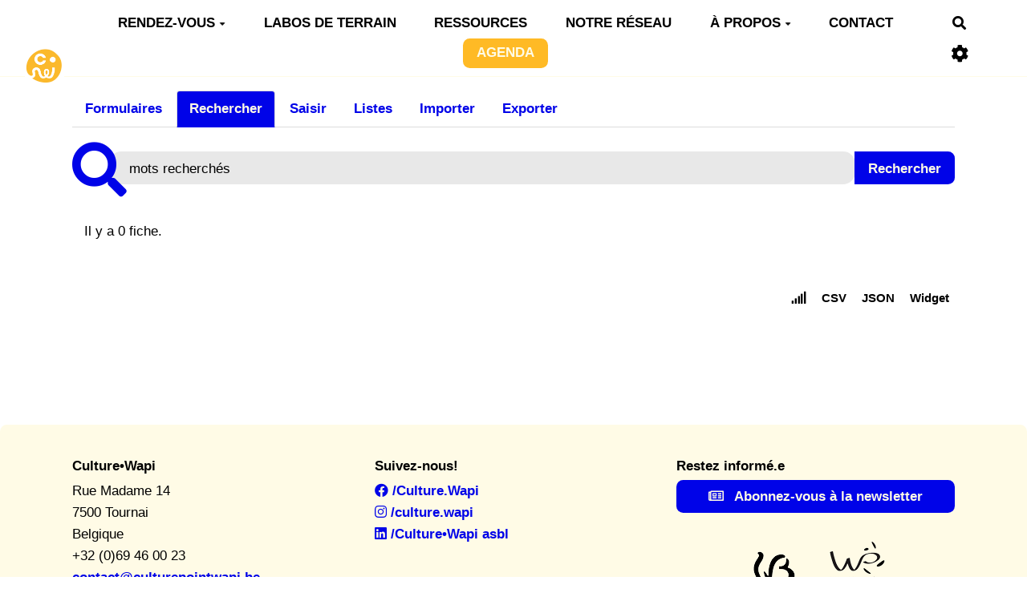

--- FILE ---
content_type: text/html; charset=UTF-8
request_url: https://culturepointwapi.be/?BazaR&vue=consulter&action=recherche&id=36
body_size: 15745
content:
<!doctype html>
<!--[if lt IE 7]> <html class="no-js lt-ie9 lt-ie8 lt-ie7" lang="fr"> <![endif]-->
<!--[if IE 7]>    <html class="no-js lt-ie9 lt-ie8" lang="fr"> <![endif]-->
<!--[if IE 8]>    <html class="no-js lt-ie9" lang="fr"> <![endif]-->
<!--[if gt IE 8]><!--> <html class="no-js" lang="fr"> <!--<![endif]-->
<head>
  <!-- HTML Metas -->
  <meta charset="UTF-8">
  <link rel="canonical" href="https://culturepointwapi.be/?BazaR">

  <!-- opengraph -->
  <meta property="og:site_name" content="Accueil" />
  <meta property="og:title" content="Accueil" />
  <meta property="og:type" content="article" />
  <meta property="og:url" content="https://culturepointwapi.be/?BazaR" />

  <meta name="keywords" content="" />
  <meta name="description" content="" />
  <meta name="viewport" content="width=device-width" />

  <!-- Title of the page -->
  <title>Accueil : BazaR</title>

    <link rel="icon" type="image/png" href="themes/margot/images/favicon.png" />
      
    <link rel="stylesheet" href="https://culturepointwapi.be/styles/vendor/bootstrap/css/bootstrap.min.css?v=4.5.4" >
        
    <link rel="stylesheet" href="https://culturepointwapi.be/styles/yeswiki-base.css?v=4.5.4" >
        
    <link rel="stylesheet" href="https://culturepointwapi.be/themes/margot/styles/light.css?v=4.5.4" >
        
    <link rel="stylesheet" href="https://culturepointwapi.be/custom/css-presets/CW2024.css?v=4.5.4" >
        
    <link rel="stylesheet" href="https://culturepointwapi.be/styles/vendor/fontawesome/css/all.min.css?v=4.5.4" >
    
    
    <link rel="stylesheet" href="https://culturepointwapi.be/tools/tags/presentation/styles/tags.css?v=4.5.4" >
        
    <link rel="stylesheet" href="https://culturepointwapi.be/tools/bazar/presentation/styles/bazar.css?v=4.5.4" >
        
    <link rel="stylesheet" href="https://culturepointwapi.be/tools/attach/presentation/styles/attach.css?v=4.5.4" >
        <link rel="stylesheet" href="https://culturepointwapi.be/?PageCss/css" />
  
  <!-- RSS links -->
  <link rel="alternate" type="application/rss+xml" title="Flux RSS des dernières pages modifiées" href="https://culturepointwapi.be/?DerniersChangementsRSS/xml" />
  <link rel="alternate" type="application/rss+xml" title="Flux RSS de toutes les fiches" href="https://culturepointwapi.be/?BazaR/rss">
  <link rel="alternate" type="application/rss+xml" title="Agenda" href="https://culturepointwapi.be/?BazaR/rss&amp;id=2">
  <link rel="alternate" type="application/rss+xml" title="Annuaire" href="https://culturepointwapi.be/?BazaR/rss&amp;id=1">
  <link rel="alternate" type="application/rss+xml" title="Blog-actu" href="https://culturepointwapi.be/?BazaR/rss&amp;id=3">
  <link rel="alternate" type="application/rss+xml" title="Glossaire" href="https://culturepointwapi.be/?BazaR/rss&amp;id=24">
  <link rel="alternate" type="application/rss+xml" title="La doc&#039;" href="https://culturepointwapi.be/?BazaR/rss&amp;id=25">
  <link rel="alternate" type="application/rss+xml" title="MATERIEL" href="https://culturepointwapi.be/?BazaR/rss&amp;id=28">
  <link rel="alternate" type="application/rss+xml" title="MEDIATHEQUE" href="https://culturepointwapi.be/?BazaR/rss&amp;id=29">
  <link rel="alternate" type="application/rss+xml" title="Notre compost" href="https://culturepointwapi.be/?BazaR/rss&amp;id=27">
  <link rel="alternate" type="application/rss+xml" title="Opérateurs culturels" href="https://culturepointwapi.be/?BazaR/rss&amp;id=13">
  <link rel="alternate" type="application/rss+xml" title="RESSOURCES" href="https://culturepointwapi.be/?BazaR/rss&amp;id=14">
  <link rel="alternate" type="application/rss+xml" title="RESSOURCES CC13" href="https://culturepointwapi.be/?BazaR/rss&amp;id=39">

</head>

<body >
  
  <div class="yeswiki-vertical-menu">

    <a id="yw-a11y-jump-content" class="sr-only sr-only-focusable btn btn-default" href="#yw-main">
      Aller au contenu principal
    </a>
    
    <nav id="yw-topnav" class="navbar navbar-default fixable" role="navigation">
      <div class="container">
        <button class="btn btn-default btn-menu"><span class="fa fa-bars"></span></button>
        <div class="navbar-header">
          <a class="navbar-brand" href="https://culturepointwapi.be/?PagePrincipale">
            <div class="include">
<div><figure class="attached_file" ><img loading="lazy" class="img-responsive" src="https://culturepointwapi.be/cache/PageTitre_Monogramme_agrandi_vignette_140_97_20241112144727_20250121160512.png" alt="image Monogramme_agrandi.png (73.8kB)" width="97" height="97" /></figure></div>
<br />
</div>

          </a>
        </div>
        
<div class="include include yw-topnav topnavpage links-container">
<ul class="nav navbar-nav">
<li class="dropdown"><a class="dropdown-toggle" data-toggle="dropdown" href="#">RENDEZ-VOUS<b class="caret"></b></a><ul class="dropdown-menu">
<li> <a href="https://culturepointwapi.be/?CollaboreR" data-tag="CollaboreR" data-method="show" data-tracked="true">COLLABORER</a></li>
<li> <a href="https://culturepointwapi.be/?VavoirailleurS" data-tag="VavoirailleurS" data-method="show" data-tracked="true">VA VOIR AILLEURS</a></li>
<li> <a href="https://culturepointwapi.be/?PetitDejeuner" data-tag="PetitDejeuner" data-method="show" data-tracked="true">PETIT D&Eacute;JEUNER</a></li>
<li> <a href="https://culturepointwapi.be/?FormationS" data-tag="FormationS" data-method="show" data-tracked="true">FORMATIONS</a></li>
</ul>
</li>
<li> <a href="https://culturepointwapi.be/?LabosdeTerrain" data-tag="LabosdeTerrain" data-method="show" data-tracked="true">LABOS DE TERRAIN</a></li>
<li> <a href="https://culturepointwapi.be/?LesRessourceS" data-tag="LesRessourceS" data-method="show" data-tracked="true">RESSOURCES</a></li>
<li> <a href="https://culturepointwapi.be/?ReseaU" data-tag="ReseaU" data-method="show" data-tracked="true">NOTRE R&Eacute;SEAU</a></li>
<li class="dropdown"><a class="dropdown-toggle" data-toggle="dropdown" href="#">&Agrave; PROPOS<b class="caret"></b></a><ul class="dropdown-menu">
<li> <a href="https://culturepointwapi.be/?ProjeT" data-tag="ProjeT" data-method="show" data-tracked="true">LE PROJET</a></li>
<li> <a href="https://culturepointwapi.be/?HistoirE" data-tag="HistoirE" data-method="show" data-tracked="true">L'HISTOIRE</a></li>
<li> <a href="https://culturepointwapi.be/?InstanceS" data-tag="InstanceS" data-method="show" data-tracked="true">LES INSTANCES</a></li>
<li> <a href="https://culturepointwapi.be/?TerritoirE" data-tag="TerritoirE" data-method="show" data-tracked="true">LE TERRITOIRE D'ACTION</a></li>
<li> <a href="https://culturepointwapi.be/?RapportS" data-tag="RapportS" data-method="show" data-tracked="true">RAPPORTS D'ACTIVIT&Eacute;S</a></li>
<li> <a href="https://culturepointwapi.be/?MembrE" data-tag="MembrE" data-method="show" data-tracked="true">DEVENIR MEMBRE</a></li>
</ul>
</li>
<li> <a href="https://culturepointwapi.be/?ContacT" data-tag="ContacT" data-method="show" data-tracked="true">CONTACT</a></li>
<li> <a href="https://culturepointwapi.be/?AgendA" class="btn-secondary-2 btn">AGENDA</a></li>
</ul>

</div>



        <div class="include include yw-topnav-fast-access pull-right">
<a
  href="#search"
  class="btn btn-default navbar-btn"
  title="Rechercher"
>
  <span class="fa fa-search">
    <span class="sr-only"> Rechercher </span>
  </span>
</a>
<div id="search" class="hide">
  <button type="button" class="btn btn-default close-search">&times;</button>
  <form
    class="yeswiki-search-form navbar-search navbar-form form-search"
    method="get"
    action="https://culturepointwapi.be/?RechercheTexte/show"
    role="search"
  >
    <div class="form-group form-group-lg">
      <div class="input-group input-append">
        <input
          type="text"
          class="search-query form-control"
          placeholder="Rechercher …"
          value=""
          title="Rechercher dans YesWiki [alt-shift-C]"
          accesskey="C"
          tabindex="1"
          name="phrase"
        />
        <span class="input-group-btn">
          <button
            type="submit"
            class="btn btn-default btn-lg btn-search search-btn"
            title="Rechercher les pages comportant ce texte."
          >
            <i class="fa fa-search"></i>
          </button>
        </span>
      </div>
    </div>
    <input type="hidden" value="RechercheTexte" name="wiki" />
  </form>
  <!-- /.yeswiki-search-form -->
</div>

<div class="btn-group"> <!-- start of buttondropdown -->
  <button class="btn  btn-default dropdown-toggle" data-toggle="dropdown" aria-label="Roue crant&eacute;e" title="Roue crant&eacute;e">
    <i class="icon-cog fa fa-cog"></i>
  </button>

<ul class="dropdown-menu dropdown-menu-right" role="menu">
<li> 						    <a href="#LoginModal" role="button" class="btn-icon navbar-btn btn btn-default " data-toggle="modal" data-placement="bottom" _t('LOGIN_LOGIN') }}" data-tooltip="tooltip" aria-label="Se connecter">
        <i class="fa fa-user"></i><span class="login-text"> Se connecter</span>
    </a>
    <div class="modal fade" id="LoginModal" tabindex="-1" role="dialog" aria-labelledby="LoginModalLabel" aria-hidden="true">
        <div class="modal-dialog modal-sm">
            <div class="modal-content">
                <div class="modal-header">
                    <button type="button" class="close" data-dismiss="modal" aria-hidden="true">&times;</button>
                    <h3 id="LoginModalLabel">Se connecter</h3>
                </div>
                <div class="modal-body">
                    					<form class="login-form-modal" action="https://culturepointwapi.be/?BazaR&amp;vue=consulter&amp;action=recherche&amp;id=36" method="post">
																												<div class="form-group">
									<label for="inputWikiName" class="control-label">Email ou nom d&#039;utilisateur.ice</label>
									<input id="inputWikiName" class="form-control" type="text" name="name" value="" required/>
								</div>
																						<div class="form-group">
									<label for="inputPassword" class="control-label">Mot de passe</label>
									<input id="inputPassword" class="form-control" name="password" type="password" required/>
								</div>
																															<small><a href="https://culturepointwapi.be/?MotDePassePerdu">Mot de passe perdu ?</a></small>
																						<div class="checkbox">
								<label>
									<input type="checkbox" id="remember-default" name="remember" value="1"> 
									<span>Se souvenir de moi</span>
								</label>
							</div>
							<button type="submit" class="btn btn-block  btn-primary">Se connecter</button>
															<input type="hidden" name="action" value="login" />
								<input type="hidden" name="incomingurl" value="https://culturepointwapi.be/?BazaR&amp;vue=consulter&amp;action=recherche&amp;id=36" />
								<input type="hidden" name="userpage" value="https://culturepointwapi.be/?BazaR&amp;vue=consulter&amp;action=recherche&amp;id=36" />
																															<hr>									<a class="btn btn-block btn-default " href="https://culturepointwapi.be/?ParametresUtilisateur">S&#039;inscrire</a>
																										</form>
				
                </div>
            </div>
        </div><!-- /.modal-dialog -->
    </div> <!-- /#LoginModal-->
			</li>
<li> <a href="https://culturepointwapi.be/?TableauDeBord"><i class="fa fa-tachometer-alt"></i> Tableau de bord</a></li>
<li> <a href="https://culturepointwapi.be/?doc"><i class="fa fa-question"></i> Documentation</a></li>
<li class="divider"></li>
<li> <a href="https://culturepointwapi.be/?GererSite"><i class="fa fa-wrench"></i> Gestion du site</a></li>
<li> <a href="https://culturepointwapi.be/?MesContenus"><i class="fas fa-user"></i> Mes contenus</a></li>
<li> <a class="active-link" href="https://culturepointwapi.be/?BazaR"><i class="fa fa-briefcase"></i> Formulaires</a></li>
<li> <a href="https://culturepointwapi.be/?ArchiveS"><i class="fa fa-briefcase"></i> Archives</a></li>
<li> <a href="https://culturepointwapi.be/?ConcertatioN"><i class="fas fa-asterisk"></i> Concertation CC13</a></li>
<li> <a href="https://culturepointwapi.be/?EspacE"><i class="fas fa-child"></i> Espace &eacute;quipe</a></li>
</ul>


</div> <!-- end of buttondropdown --></div>

      </div>
    </nav>

    <div class="main-content">
      <header id="yw-header">
        <div class="navbar-header">
          <a class="navbar-brand" href="https://culturepointwapi.be/?PagePrincipale">
            <div class="include">
<div><figure class="attached_file" ><img loading="lazy" class="img-responsive" src="https://culturepointwapi.be/cache/PageTitre_Monogramme_agrandi_vignette_140_97_20241112144727_20250121160512.png" alt="image Monogramme_agrandi.png (73.8kB)" width="97" height="97" /></figure></div>
<br />
</div>

          </a>
          <div id="yw-topnav" class="in-header">
            <button class="btn btn-default btn-menu"><span class="fa fa-bars"></span></button>
            <div class="include include yw-topnav-fast-access">
<a
  href="#search"
  class="btn btn-default navbar-btn"
  title="Rechercher"
>
  <span class="fa fa-search">
    <span class="sr-only"> Rechercher </span>
  </span>
</a>
<div id="search" class="hide">
  <button type="button" class="btn btn-default close-search">&times;</button>
  <form
    class="yeswiki-search-form navbar-search navbar-form form-search"
    method="get"
    action="https://culturepointwapi.be/?RechercheTexte/show"
    role="search"
  >
    <div class="form-group form-group-lg">
      <div class="input-group input-append">
        <input
          type="text"
          class="search-query form-control"
          placeholder="Rechercher …"
          value=""
          title="Rechercher dans YesWiki [alt-shift-C]"
          accesskey="C"
          tabindex="1"
          name="phrase"
        />
        <span class="input-group-btn">
          <button
            type="submit"
            class="btn btn-default btn-lg btn-search search-btn"
            title="Rechercher les pages comportant ce texte."
          >
            <i class="fa fa-search"></i>
          </button>
        </span>
      </div>
    </div>
    <input type="hidden" value="RechercheTexte" name="wiki" />
  </form>
  <!-- /.yeswiki-search-form -->
</div>

<div class="btn-group"> <!-- start of buttondropdown -->
  <button class="btn  btn-default dropdown-toggle" data-toggle="dropdown" aria-label="Roue crant&eacute;e" title="Roue crant&eacute;e">
    <i class="icon-cog fa fa-cog"></i>
  </button>

<ul class="dropdown-menu dropdown-menu-right" role="menu">
<li> 						    <a href="#LoginModal" role="button" class="btn-icon navbar-btn btn btn-default " data-toggle="modal" data-placement="bottom" _t('LOGIN_LOGIN') }}" data-tooltip="tooltip" aria-label="Se connecter">
        <i class="fa fa-user"></i><span class="login-text"> Se connecter</span>
    </a>
    <div class="modal fade" id="LoginModal" tabindex="-1" role="dialog" aria-labelledby="LoginModalLabel" aria-hidden="true">
        <div class="modal-dialog modal-sm">
            <div class="modal-content">
                <div class="modal-header">
                    <button type="button" class="close" data-dismiss="modal" aria-hidden="true">&times;</button>
                    <h3 id="LoginModalLabel">Se connecter</h3>
                </div>
                <div class="modal-body">
                    					<form class="login-form-modal" action="https://culturepointwapi.be/?BazaR&amp;vue=consulter&amp;action=recherche&amp;id=36" method="post">
																												<div class="form-group">
									<label for="inputWikiName" class="control-label">Email ou nom d&#039;utilisateur.ice</label>
									<input id="inputWikiName" class="form-control" type="text" name="name" value="" required/>
								</div>
																						<div class="form-group">
									<label for="inputPassword" class="control-label">Mot de passe</label>
									<input id="inputPassword" class="form-control" name="password" type="password" required/>
								</div>
																															<small><a href="https://culturepointwapi.be/?MotDePassePerdu">Mot de passe perdu ?</a></small>
																						<div class="checkbox">
								<label>
									<input type="checkbox" id="remember-default" name="remember" value="1"> 
									<span>Se souvenir de moi</span>
								</label>
							</div>
							<button type="submit" class="btn btn-block  btn-primary">Se connecter</button>
															<input type="hidden" name="action" value="login" />
								<input type="hidden" name="incomingurl" value="https://culturepointwapi.be/?BazaR&amp;vue=consulter&amp;action=recherche&amp;id=36" />
								<input type="hidden" name="userpage" value="https://culturepointwapi.be/?BazaR&amp;vue=consulter&amp;action=recherche&amp;id=36" />
																															<hr>									<a class="btn btn-block btn-default " href="https://culturepointwapi.be/?ParametresUtilisateur">S&#039;inscrire</a>
																										</form>
				
                </div>
            </div>
        </div><!-- /.modal-dialog -->
    </div> <!-- /#LoginModal-->
			</li>
<li> <a href="https://culturepointwapi.be/?TableauDeBord"><i class="fa fa-tachometer-alt"></i> Tableau de bord</a></li>
<li> <a href="https://culturepointwapi.be/?doc"><i class="fa fa-question"></i> Documentation</a></li>
<li class="divider"></li>
<li> <a href="https://culturepointwapi.be/?GererSite"><i class="fa fa-wrench"></i> Gestion du site</a></li>
<li> <a href="https://culturepointwapi.be/?MesContenus"><i class="fas fa-user"></i> Mes contenus</a></li>
<li> <a class="active-link" href="https://culturepointwapi.be/?BazaR"><i class="fa fa-briefcase"></i> Formulaires</a></li>
<li> <a href="https://culturepointwapi.be/?ArchiveS"><i class="fa fa-briefcase"></i> Archives</a></li>
<li> <a href="https://culturepointwapi.be/?ConcertatioN"><i class="fas fa-asterisk"></i> Concertation CC13</a></li>
<li> <a href="https://culturepointwapi.be/?EspacE"><i class="fas fa-child"></i> Espace &eacute;quipe</a></li>
</ul>


</div> <!-- end of buttondropdown --></div>

            
<div class="include include yw-topnav topnavpage links-container">
<ul class="nav navbar-nav">
<li class="dropdown"><a class="dropdown-toggle" data-toggle="dropdown" href="#">RENDEZ-VOUS<b class="caret"></b></a><ul class="dropdown-menu">
<li> <a href="https://culturepointwapi.be/?CollaboreR" data-tag="CollaboreR" data-method="show" data-tracked="true">COLLABORER</a></li>
<li> <a href="https://culturepointwapi.be/?VavoirailleurS" data-tag="VavoirailleurS" data-method="show" data-tracked="true">VA VOIR AILLEURS</a></li>
<li> <a href="https://culturepointwapi.be/?PetitDejeuner" data-tag="PetitDejeuner" data-method="show" data-tracked="true">PETIT D&Eacute;JEUNER</a></li>
<li> <a href="https://culturepointwapi.be/?FormationS" data-tag="FormationS" data-method="show" data-tracked="true">FORMATIONS</a></li>
</ul>
</li>
<li> <a href="https://culturepointwapi.be/?LabosdeTerrain" data-tag="LabosdeTerrain" data-method="show" data-tracked="true">LABOS DE TERRAIN</a></li>
<li> <a href="https://culturepointwapi.be/?LesRessourceS" data-tag="LesRessourceS" data-method="show" data-tracked="true">RESSOURCES</a></li>
<li> <a href="https://culturepointwapi.be/?ReseaU" data-tag="ReseaU" data-method="show" data-tracked="true">NOTRE R&Eacute;SEAU</a></li>
<li class="dropdown"><a class="dropdown-toggle" data-toggle="dropdown" href="#">&Agrave; PROPOS<b class="caret"></b></a><ul class="dropdown-menu">
<li> <a href="https://culturepointwapi.be/?ProjeT" data-tag="ProjeT" data-method="show" data-tracked="true">LE PROJET</a></li>
<li> <a href="https://culturepointwapi.be/?HistoirE" data-tag="HistoirE" data-method="show" data-tracked="true">L'HISTOIRE</a></li>
<li> <a href="https://culturepointwapi.be/?InstanceS" data-tag="InstanceS" data-method="show" data-tracked="true">LES INSTANCES</a></li>
<li> <a href="https://culturepointwapi.be/?TerritoirE" data-tag="TerritoirE" data-method="show" data-tracked="true">LE TERRITOIRE D'ACTION</a></li>
<li> <a href="https://culturepointwapi.be/?RapportS" data-tag="RapportS" data-method="show" data-tracked="true">RAPPORTS D'ACTIVIT&Eacute;S</a></li>
<li> <a href="https://culturepointwapi.be/?MembrE" data-tag="MembrE" data-method="show" data-tracked="true">DEVENIR MEMBRE</a></li>
</ul>
</li>
<li> <a href="https://culturepointwapi.be/?ContacT" data-tag="ContacT" data-method="show" data-tracked="true">CONTACT</a></li>
<li> <a href="https://culturepointwapi.be/?AgendA" class="btn-secondary-2 btn">AGENDA</a></li>
</ul>

</div>



          </div>
        </div>
        <div class="include include yw-headerpage">
</div>

      </header>   
    
      <div id="yw-container">
            
        <div id="yw-main" role="main" >
          <div class="yw-main-content alone">
            <div class="page">
<nav class="BAZ_menu">
  <ul class="nav nav-tabs">
          <li >
        <a href="https://culturepointwapi.be/?BazaR&amp;vue=formulaire">
          Formulaires
        </a>
      </li>
          <li class="active">
        <a href="https://culturepointwapi.be/?BazaR&amp;vue=consulter">
          Rechercher
        </a>
      </li>
          <li >
        <a href="https://culturepointwapi.be/?BazaR&amp;vue=saisir">
          Saisir
        </a>
      </li>
          <li >
        <a href="https://culturepointwapi.be/?BazaR&amp;vue=listes">
          Listes
        </a>
      </li>
          <li >
        <a href="https://culturepointwapi.be/?BazaR&amp;vue=importer">
          Importer
        </a>
      </li>
          <li >
        <a href="https://culturepointwapi.be/?BazaR&amp;vue=exporter">
          Exporter
        </a>
      </li>
      </ul>
</nav>
<div id="bazar-search-1">
  <form action="" method="get" name="search-form" id="search-form" class="form-horizontal">
        <input type="hidden" name="wiki" value="BazaR">
    <input type="hidden" name="vue" value="consulter">
    <input type="hidden" name="action" value="recherche">
    <div class="bazar-search control-group">
      <div class="input-group input-prepend input-append">
        <span class="add-on input-group-addon"><i class="fa fa-search icon-search"></i></span>
        <input type="text" value="" name="q" placeholder="mots recherchés" class="search-input form-control input-lg">
                  <input type="hidden" name="id" value="36">
                        <input type="hidden" name="facette" value="">
        <span class="input-group-btn search-button-container">
          <input value="Rechercher" class="btn btn-primary" type="submit" />
        </span>
      </div>
    </div>
  </form>
</div>

  <div id="bazar-list-1" class="bazar-list " data-template="liste_accordeon.tpl.html">
  <div class="list"><div class="alert alert-info">Il y a  0 fiche.</div></div>
</div>

  <div class="export-links pull-right">
  <a class="btn btn-default btn-mini btn-xs"
    data-toggle="tooltip" data-placement="bottom" title="Flux RSS"
    href="https://culturepointwapi.be/?BazaR/rss&amp;id=36">
    <i class="fa fa-signal icon-signal"></i>
  </a>
  <a class="btn btn-default btn-mini btn-xs"
    data-toggle="tooltip" data-placement="bottom" title="CSV"
    href="https://culturepointwapi.be/?BazaR&amp;vue=exporter&amp;id=36">
    CSV
  </a>
  <a class="btn btn-default btn-mini btn-xs"
    data-toggle="tooltip" data-placement="bottom" title="JSON"
    href="https://culturepointwapi.be/?api/forms/36/entries">
    JSON
  </a>
  <a class="btn btn-default btn-mini btn-xs"
    data-toggle="tooltip" data-placement="bottom" title="Widget"
    href="https://culturepointwapi.be/?BazaR/widget&amp;id=36">
    Widget
  </a>
</div><hr class="hr_clear" />
</div>


  
          </div> 
        </div>

        

        <footer id="yw-footer">
          <div class="container">
            <div class="include include footerpage">
<!-- start of section -->
    <section class="background-image pattern- cover full-width shape-rounded text-left" data-file="" style="background-color:#fffbe6; ">
<div class="container">

<div class="row-fluid row"> <!-- start of grid -->

<div class="span4 col-md-4 "> <!-- start of col -->

<h5>Culture•Wapi</h5>
Rue Madame 14<br />
7500 Tournai<br />
Belgique<br />
+32 (0)69 46 00 23<br />
<a href="mailto:contact@culturepointwapi.be" class="new-window" title="contact@culturepointwapi.be">contact@culturepointwapi.be</a>

</div> <!-- end of col -->

<div class="span4 col-md-4 "> <!-- start of col -->

<h5>Suivez-nous!</h5>
<a href="https://www.facebook.com/Culture.Wapi/" class="new-window"><i class="fab fa-facebook"></i> /Culture.Wapi</a>
<br />
<a href="https://www.instagram.com/culture.wapi/" class="new-window"><i class="fab fa-instagram"></i> /culture.wapi</a>
<br />
<a href="https://www.linkedin.com/company/68666729/admin/page-posts/published/" class="new-window"><i class="fab fa-linkedin"></i> /Culture&bull;Wapi asbl</a>

</div> <!-- end of col -->

<div class="span4 col-md-4 "> <!-- start of col -->

<h5>Restez informé.e</h5>
<a href="https://5e46570c.sibforms.com/serve/[base64]" class="btn-primary btn-block new-window btn"><i class="far fa-newspaper"></i> Abonnez-vous &agrave; la newsletter </a>
<br />
<div class="row-fluid row"> <!-- start of grid -->

<div class="span6 col-md-6 "> <!-- start of col -->

<a href="https://www.federation-wallonie-bruxelles.be/"><figure class="attached_file right" ><img loading="lazy" class="img-responsive" src="https://culturepointwapi.be/files/PageFooter_LOGO_fwb_20250410142203_20250410142428.png" alt="
Lien vers: https://www.federation-wallonie-bruxelles.be/" width="73" height="90" /></figure></a>

</div> <!-- end of col -->

<div class="span6 col-md-6 "> <!-- start of col -->

<a href="https://wapi2040.be/"><figure class="attached_file left" ><img loading="lazy" class="img-responsive" src="https://culturepointwapi.be/files/PageFooter_LOGO_WP_20250410142203_20250410142440.png" alt="
Lien vers: https://wapi2040.be/" width="73" height="90" /></figure></a>

</div> <!-- end of col -->


</div> <!-- end of grid -->


</div> <!-- end of col -->


</div> <!-- end of grid -->

Ce site est mis à disposition selon les termes de la <a href="https://creativecommons.org/licenses/by-sa/4.0/deed.fr" class="newtab" track="true">Licence Creative Commons Attribution - Partage dans les Mêmes Conditions 4.0 Belgique</a> (Auteur : Culture•Wapi), sauf exception signalée.<br />

</div>
</section> <!-- end of section --></div>

          </div> <!-- /.container -->
        </footer><!-- /#yw-footer -->
      </div> <!-- /#yw-container -->
    </div>
  </div>

  <script>
    var wiki = {
        ...((typeof wiki !== 'undefined') ? wiki : null),
        ...{"locale":"fr","timezone":"Europe\/Paris","baseUrl":"https:\/\/culturepointwapi.be\/?","pageTag":"BazaR","isDebugEnabled":"false","antiCsrfToken":"ea59333ea710.S6AjfaZ2AganGRI3OtpcsyEGU98DKBsEGCtLOa_yRfE.OeVoJdxBUHLFYWdzd-oKgwwwGZxGamhiT01yCv2EPcAaw3MPkTsxastXQw"},
        ...{
            lang: {
                ...((typeof wiki !== 'undefined') ? (wiki.lang ?? null) : null),
                ...{"AUGUST":"Ao\u00fbt","CANCEL":"Annuler","COPY":"Copier","DECEMBER":"D\u00e9cembre","DELETE_ALL_SELECTED_ITEMS_QUESTION":"\u00cates-vous s\u00fbr de vouloir supprimer tous les \u00e9l\u00e9ments s\u00e9lectionn\u00e9es ?","DUPLICATE":"Dupliquer","EVERYONE":"Tout le monde","FEBRUARY":"F\u00e9vrier","FIRST":"Premier","FRIDAY":"Vendredi","IDENTIFIED_USERS":"Utilisateurs identifi\u00e9s","JANUARY":"Janvier","JULY":"Juillet","JUNE":"Juin","LAST":"Dernier","LEFT":"Gauche","MARCH":"Mars","MAY":"Mai","MODIFY":"Modifier","MONDAY":"Lundi","NEXT":"Suivant","NO":"Non","NOVEMBER":"Novembre","PREVIOUS":"Pr\u00e9c\u00e9dent","PRINT":"Imprimer","OCTOBER":"Octobre","RIGHT":"Droite","SATURDAY":"Samedi","SAVE":"Enregistrer","SEPTEMBER":"Septembre","SUNDAY":"Dimanche","THURSDAY":"Jeudi","TUESDAY":"Mardi","WEDNESDAY":"Mercredi","YES":"Oui","ADMIN_BACKUPS_LOADING_LIST":"Chargement de la liste des sauvegardes","ADMIN_BACKUPS_NOT_POSSIBLE_TO_LOAD_LIST":"Impossible de mettre \u00e0 jour la liste des sauvegardes","ADMIN_BACKUPS_DELETE_ARCHIVE":"Suppression de {filename}","ADMIN_BACKUPS_DELETE_ARCHIVE_POSSIBLE_ERROR":"Une erreur pourrait avoir eu lieu en supprimant {filename}","ADMIN_BACKUPS_DELETE_ARCHIVE_SUCCESS":"Suppression r\u00e9ussie de {filename}","ADMIN_BACKUPS_DELETE_ARCHIVE_ERROR":"Suppression impossible de {filename}","ADMIN_BACKUPS_NO_ARCHIVE_TO_DELETE":"Aucune sauvegarde \u00e0 supprimer","ADMIN_BACKUPS_DELETE_SELECTED_ARCHIVES":"Suppression des sauvegardes s\u00e9lectionn\u00e9es","ADMIN_BACKUPS_RESTORE_ARCHIVE":"Restauration de {filename}","ADMIN_BACKUPS_RESTORE_ARCHIVE_POSSIBLE_ERROR":"Une erreur pourrait avoir eu lieu en restraurant {filename}","ADMIN_BACKUPS_RESTORE_ARCHIVE_SUCCESS":"Restauration r\u00e9ussie de {filename}","ADMIN_BACKUPS_RESTORE_ARCHIVE_ERROR":"Restauration impossible de {filename}","ADMIN_BACKUPS_START_BACKUP":"Lancement d'une sauvegarde","ADMIN_BACKUPS_START_BACKUP_SYNC":"Lancement d'une sauvegarde en direct (moins stable)\nIl ne sera pas possible de mettre \u00e0 jour le statut en direct\nNe pas fermer, ni rafra\u00eechir cette fen\u00eatre !","ADMIN_BACKUPS_STARTED":"Sauvegarde lanc\u00e9e","ADMIN_BACKUPS_START_BACKUP_ERROR":"Lancement de la sauvegarde impossible","ADMIN_BACKUPS_UPDATE_UID_STATUS_ERROR":"Impossible de mettre \u00e0 jour le statut de la sauvegarde","ADMIN_BACKUPS_UID_STATUS_NOT_FOUND":"Les informations de suivi n'ont pas \u00e9t\u00e9 trouv\u00e9es","ADMIN_BACKUPS_UID_STATUS_RUNNING":"Sauvegarde en cours","ADMIN_BACKUPS_UID_STATUS_FINISHED":"Sauvegarde termin\u00e9e","ADMIN_BACKUPS_UID_STATUS_NOT_FINISHED":"Il y a un probl\u00e8me car la sauvegarde n'est plus en cours et elle n'est pas termin\u00e9e !","ADMIN_BACKUPS_UID_STATUS_STOP":"Sauvegarde arr\u00eat\u00e9e","ADMIN_BACKUPS_STOP_BACKUP_ERROR":"Erreur : impossible d'arr\u00eater la sauvegarde","ADMIN_BACKUPS_STOPPING_ARCHIVE":"Arr\u00eat en cours de la sauvegarde","ADMIN_BACKUPS_CONFIRMATION_TO_DELETE":"Les fichiers suivants seront supprim\u00e9s par la sauvegarde.\nVeuillez confirmer leur suppression en cochant la case ci-dessous.\n<pre>{files}<\/pre>","ADMIN_BACKUPS_START_BACKUP_ERROR_ARCHIVING":"Lancement de la sauvegarde impossible car une sauvegarde semble \u00eatre d\u00e9j\u00e0 en cours.\nSuivez <a href=\"{helpBaseUrl}#\/docs\/fr\/admin?id=r\u00e9soudre-les-probl\u00e8mes-de-sauvegarde\" title=\"Aide pour relancer une sauvegarde\" target=\"blank\">cette aide<\/a> pour corriger ceci.","ADMIN_BACKUPS_START_BACKUP_ERROR_HIBERNATE":"Lancement de la sauvegarde impossible car le site est en hibernation.\nSuivez <a href=\"{helpBaseUrl}#\/docs\/fr\/admin?id=r\u00e9soudre-les-probl\u00e8mes-de-sauvegarde\" title=\"Aide pour sortir d'hibernation\" target=\"blank\">cette aide<\/a> pour en sortir.","ADMIN_BACKUPS_START_BACKUP_PATH_NOT_WRITABLE":"Lancement de la sauvegarde impossible car le dossier de sauvegarde n'est pas accessible en \u00e9criture.\nSuivez <a href=\"{helpBaseUrl}#\/docs\/fr\/admin?id=r\u00e9soudre-les-probl\u00e8mes-de-sauvegarde\" title=\"Aide pour configurer le dossier de sauvegarde\" target=\"blank\">cette aide<\/a> pour configurer le dossier de sauvegarde.","ADMIN_BACKUPS_FORCED_UPDATE_NOT_POSSIBLE":"Mise \u00e0 jour forc\u00e9e impossible","ADMIN_BACKUPS_UID_STATUS_FINISHED_THEN_UPDATING":"Mise \u00e0 jour lanc\u00e9e (veuillez patienter)","ADMIN_BACKUPS_START_BACKUP_CANNOT_EXEC":"Lancement de la sauvegarde impossible \nCar il n'est pas possible de lancer des commandes console sur le serveur (<a href=\"{helpBaseUrl}#\/docs\/fr\/admin?id=r\u00e9soudre-les-probl\u00e8mes-de-sauvegarde\" title=\"Aide sur la commande console\" target=\"blank\">voir aide<\/a>).","ADMIN_BACKUPS_START_BACKUP_FOLDER_AVAILABLE":"Lancement de la sauvegarde impossible car le dossier de sauvegarde est accessible sur internet.\nSuivez <a href=\"{helpBaseUrl}?#\/docs\/fr\/admin?id=r\u00e9soudre-les-probl\u00e8mes-de-sauvegarde\" title=\"Aide pour restreindre l'acc\u00e8s au dossier de sauvegarde\" target=\"blank\">cette aide<\/a> pour restreindre l'acc\u00e8s au dossier de sauvegarde.","ADMIN_BACKUPS_START_BACKUP_NOT_ENOUGH_SPACE":"Lancement de la sauvegarde impossible \nIl n'y a plus assez d'espace disque disponible pour une nouvelle sauvegarde.","ADMIN_BACKUPS_START_BACKUP_NOT_DB":"Lancement de la sauvegarde non optimal \nL'utilitaire d'export de base de donn\u00e9es ('mysqldump') n'est pas accessible (<a href=\"{helpBaseUrl}#\/docs\/fr\/admin?id=r\u00e9soudre-les-probl\u00e8mes-de-sauvegarde\" title=\"Aide sur mysqldump\" target=\"blank\">voir aide<\/a>).","REVISIONS_COMMIT_DIFF":"Modifs apport\u00e9es par cette version","REVISIONS_DIFF":"Comparaison avec version actuelle","REVISIONS_PREVIEW":"Aper\u00e7u de cette version","DOCUMENTATION_TITLE":"Documentation YesWiki","FAVORITES_ADD":"Ajouter aux favoris","FAVORITES_ALL_DELETED":"Favoris supprim\u00e9s","FAVORITES_ERROR":"Une erreur est survenue : {error}","FAVORITES_REMOVE":"Retirer des favoris","FAVORITES_ADDED":"Favori ajout\u00e9","FAVORITES_REMOVED":"Favori supprim\u00e9","LIST_CREATE_TITLE":"Nouvelle Liste","LIST_UPDATE_TITLE":"Modifier la Liste","LIST_CREATED":"La liste a bien \u00e9t\u00e9 cr\u00e9e","LIST_UPDATED":"La liste a \u00e9t\u00e9 mise \u00e0 jour avec succ\u00e8s","MULTIDELETE_END":"Suppressions r\u00e9alis\u00e9es","MULTIDELETE_ERROR":"L'\u00e9l\u00e9ment {itemId} n'a pas \u00e9t\u00e9 supprim\u00e9 ! {error}","LINK_TO_CHANGE_PASSWORD":"Lien pour changer le mot de passe","USERSTABLE_USER_CREATED":"Utilisateur '{name}' cr\u00e9\u00e9","USERSTABLE_USER_NOT_CREATED":"Utilisateur '{name}' non cr\u00e9\u00e9 : {error}","USERSTABLE_USER_DELETED":"L'utilisateur \"{username}\" a \u00e9t\u00e9 supprim\u00e9.","USERSTABLE_USER_NOT_DELETED":"L'utilisateur \"{username}\" n'a pas \u00e9t\u00e9 supprim\u00e9.","DATATABLES_PROCESSING":"Traitement en cours...","DATATABLES_SEARCH":"Rechercher&nbsp;:","DATATABLES_LENGTHMENU":"Afficher _MENU_ \u00e9l\u00e9ments","DATATABLES_INFO":"Affichage de l'\u00e9l\u00e9ment _START_ \u00e0 _END_ sur _TOTAL_ \u00e9l\u00e9ments","DATATABLES_INFOEMPTY":"Affichage de l'\u00e9l\u00e9ment 0 \u00e0 0 sur 0 \u00e9l\u00e9ment","DATATABLES_INFOFILTERED":"(filtr\u00e9 de _MAX_ \u00e9l\u00e9ments au total)","DATATABLES_LOADINGRECORDS":"Chargement en cours...","DATATABLES_ZERORECORD":"Aucun \u00e9l\u00e9ment \u00e0 afficher","DATATABLES_EMPTYTABLE":"Aucune donn\u00e9e disponible dans le tableau","DATATABLES_SORTASCENDING":": activer pour trier la colonne par ordre croissant","DATATABLES_SORTDESCENDING":": activer pour trier la colonne par ordre d\u00e9croissant","DATATABLES_COLS_TO_DISPLAY":"Colonnes \u00e0 afficher","DELETE_COMMENT_AND_ANSWERS":"Supprimer ce commentaire et les r\u00e9ponses associ\u00e9es ?","NAVBAR_EDIT_MESSAGE":"Editer une zone du menu horizontal","YESWIKIMODAL_EDIT_MSG":"\u00c9diter la page","EDIT_OUPS_MSG":"En fait, je ne voulais pas double-cliquer...","COMMENT_NOT_DELETED":"Le commentaire {comment} n'a pas \u00e9t\u00e9 supprim\u00e9.","COMMENT_DELETED":"Commentaire supprim\u00e9.","REACTION_NOT_POSSIBLE_TO_ADD_REACTION":"Impossible d'ajouter la r\u00e9action en raison de l'erreur suivante : {error}!","REACTION_NOT_POSSIBLE_TO_DELETE_REACTION":"Impossible de supprimer la r\u00e9action en raison de l'erreur suivante : {error}!","REACTION_CONFIRM_DELETE":"Etes-vous sur de vouloir supprimer cette r\u00e9action ?","REACTION_CONFIRM_DELETE_ALL":"Etes-vous sur de vouloir supprimer toutes les r\u00e9actions de ce vote ?","DOC_EDIT_THIS_PAGE_ON_GITHUB":"Modifier cette page sur Github","NOT_VALID_URL":"Url non valide : {url}","PAGE_AVAILABLE":"La page {tag} est disponible sur le YesWiki de destination","PAGE_NOT_AVAILABLE":"La page {tag} n'est pas disponible sur le YesWiki de destination","NOT_CONNECTED":"Il faut se connecter au YesWiki de destination avec un compte disposant de droits d'administration.","CONNECTED_AS_ADMIN":"L'utilisateurice {user} est bien connect\u00e9.e sur le YesWiki de destination, avec des droits d'administration.","CONNECTED_BUT_NOT_ADMIN":"L'utilisateurice {user} est bien connect\u00e9.e sur le YesWiki de destination, mais n'a pas les droits d'administration. Veuillez-vous connecter avec un compte admin.","NOT_WIKI_OR_OLD_WIKI":"Le site indiqu\u00e9 ne semble pas \u00eatre un YesWiki, ou sa version est ant\u00e9rieure \u00e0 4.5.0","FORM_ID_AVAILABLE":"Le formulaire avec l'identifiant {id} n'existant pas encore sur l'url indiqu\u00e9, il sera cr\u00e9\u00e9.","FORM_ID_NOT_AVAILABLE":"Le formulaire avec l'identifiant {id} n'est plus disponible sur l'url indiqu\u00e9, il faut changer d'identifiant.","FORM_ID_IS_COMPATIBLE":"Un formulaire du m\u00eame identifiant ({id}) existe sur l'url indiqu\u00e9 et semble avoir au moins les champs obligatoires similaires. Il sera utilis\u00e9 pour la duplication.","ACTION_BUILDER_COPY":"Copier","ACTION_BUILDER_PREVIEW":"Aper\u00e7u (non cliquable)","ACTION_BUILDER_ONLINEDOC":"Documentation en ligne","ACTION_BUILDER_UPDATE_CODE":"Mettre \u00e0 jour le code","ACTION_BUILDER_INSERT_CODE":"Ins\u00e9rer dans la page","ACTION_BUILDER_OWNER":"Propri\u00e9taire de la fiche","ACTION_BUILDER_MODIFICATION_DATE":"Date de modification","ACTION_BUILDER_CREATION_DATE":"Date de cr\u00e9ation","ACTION_BUILDER_FORM_ID":"Formulaire","ATTACH_FAILED":"\u00c9chou\u00e9","BAZ_FORM_EDIT_CALC_LABEL":"Calculs","BAZ_FORM_EDIT_DISPLAYTEXT_LABEL":"Texte d'affichage","BAZ_FORM_EDIT_DISPLAYTEXT_HELP":"Ajouter si besoin une unit\u00e9 apr\u00e8s {value}, (ex: `{value} \u20ac`)","BAZ_FORM_EDIT_FORMULA_LABEL":"Formule","BAZ_FORM_CALC_HINT":"CALCUL{br}\nLa formule doit \u00eatre une formule math\u00e9matique.{br}\nIl est possible de faire r\u00e9f\u00e9rence \u00e0 la valeur d'un champ en tapant son nom (ex: `+ sin(bf_number)*2` ),{br}\nou de tester la valeur d'un champ \u00e9num\u00e9r\u00e9 (liste, checkbox,..) (ex: `test(bf_type,premiere_cle)`{br}\nqui rend 1 si bf_type == premiere_cle sinon 0).","BAZ_FILEFIELD_FILE":"Fichier : {filename}","BAZ_FORM_EDIT_FILE_READLABEL_LABEL":"Label \u00e0 l'affichage","FILEFIELD_TOO_LARGE_FILE":"Le fichier est trop volumineux, maximum {fileMaxSize} octets","IMAGEFIELD_TOO_LARGE_IMAGE":"L'image est trop volumineuse, maximum {imageMaxSize} octets","BAZ_FORM_EDIT_GEOLOCATE":"G\u00e9olocaliser depuis ma position","BAZ_FORM_EDIT_MAP_AUTOCOMPLETE_COUNTY":"Champ r\u00e9gion\/comt\u00e9","BAZ_FORM_EDIT_MAP_AUTOCOMPLETE_COUNTY_PLACEHOLDER":"bf_region","BAZ_FORM_EDIT_MAP_AUTOCOMPLETE_POSTALCODE":"Champ code postal","BAZ_FORM_EDIT_MAP_AUTOCOMPLETE_POSTALCODE_PLACEHOLDER":"bf_codepostal","BAZ_FORM_EDIT_MAP_AUTOCOMPLETE_STATE":"Champ pays","BAZ_FORM_EDIT_MAP_AUTOCOMPLETE_STATE_PLACEHOLDER":"bf_pays","BAZ_FORM_EDIT_MAP_AUTOCOMPLETE_STREET":"Champ adresse","BAZ_FORM_EDIT_MAP_AUTOCOMPLETE_STREET1":"Champ adresse1","BAZ_FORM_EDIT_MAP_AUTOCOMPLETE_STREET1_PLACEHOLDER":"bf_adresse1","BAZ_FORM_EDIT_MAP_AUTOCOMPLETE_STREET2":"Champ adresse2","BAZ_FORM_EDIT_MAP_AUTOCOMPLETE_STREET2_PLACEHOLDER":"bf_adresse2","BAZ_FORM_EDIT_MAP_AUTOCOMPLETE_STREET_PLACEHOLDER":"bf_adresse","BAZ_FORM_EDIT_MAP_AUTOCOMPLETE_TOWN":"Champ ville","BAZ_FORM_EDIT_MAP_AUTOCOMPLETE_TOWN_PLACEHOLDER":"bf_ville","BAZ_FORM_EDIT_MAP_LATITUDE":"Nom champ latitude","BAZ_FORM_EDIT_MAP_LONGITUDE":"Nom champ longitude","BAZ_FORM_EDIT_SHOW_MAP_IN_ENTRY_VIEW":"Afficher la carte dans la fiche lors de sa visualisation","BAZ_GEOLOC_NOT_FOUND":"Adresse non trouv\u00e9e, veuillez d\u00e9placer le point ou indiquer les coordonn\u00e9es GPS","BAZ_FORM_ADVANCED_PARAMS":"Voir les param\u00e8tres avanc\u00e9s","BAZ_MAP_ERROR":"Une erreur est survenue: {msg}","BAZ_NOT_VALID_GEOLOC_FORMAT":"Format de coordonn\u00e9es GPS non valide (que des chiffres et un point . pour les d\u00e9cimales)","BAZ_POSTAL_CODE_HINT":"Veuillez entrer 5 chiffres pour voir les villes associ\u00e9es au code postal","BAZ_POSTAL_CODE_NOT_FOUND":"Pas de ville trouv\u00e9e pour le code postal : {input}","BAZ_TOWN_HINT":"Veuillez entrer les 3 premi\u00e8res lettres pour voir les villes associ\u00e9es","BAZ_TOWN_NOT_FOUND":"Pas de ville trouv\u00e9e pour la recherche : {input}","GEOLOCATER_GROUP_GEOLOCATIZATION":"Champs \u00e0 utiliser pour la g\u00e9olocalisation","GEOLOCATER_GROUP_GEOLOCATIZATION_HINT":"Renseignez au moins un champ","GEOLOCATER_NOT_FOUND":"Adresse \"{addr}\" introuvable","BAZ_FORM_REQUIRED_FIELD":"Veuillez saisir tous les champs obligatoires (asterisque rouge)","BAZ_FORM_INVALID_EMAIL":"L'email saisi n'est pas valide","BAZ_FORM_INVALID_TEXT":"Le texte n'est pas valide","BAZ_FORM_EMPTY_RADIO":"Il faut choisir une valeur de bouton radio","BAZ_FORM_EMPTY_CHECKBOX":"Il faut cocher au moins une case \u00e0 cocher","BAZ_FORM_EMPTY_AUTOCOMPLETE":"Il faut saisir au moins une entr\u00e9e pour le champs en autocompl\u00e9tion","BAZ_FORM_EMPTY_GEOLOC":"Vous devez g\u00e9olocaliser l'adresse","BAZ_DATESHORT_MONDAY":"Lun","BAZ_DATESHORT_TUESDAY":"Mar","BAZ_DATESHORT_WEDNESDAY":"Mer","BAZ_DATESHORT_THURSDAY":"Jeu","BAZ_DATESHORT_FRIDAY":"Ven","BAZ_DATESHORT_SATURDAY":"Sam","BAZ_DATESHORT_SUNDAY":"Dim","BAZ_DATEMIN_MONDAY":"L","BAZ_DATEMIN_TUESDAY":"Ma","BAZ_DATEMIN_WEDNESDAY":"Me","BAZ_DATEMIN_THURSDAY":"J","BAZ_DATEMIN_FRIDAY":"V","BAZ_DATEMIN_SATURDAY":"S","BAZ_DATEMIN_SUNDAY":"D","BAZ_DATESHORT_JANUARY":"Jan","BAZ_DATESHORT_FEBRUARY":"F\u00e9b","BAZ_DATESHORT_MARCH":"Mar","BAZ_DATESHORT_APRIL":"Avr","BAZ_DATESHORT_MAY":"Mai","BAZ_DATESHORT_JUNE":"Jui","BAZ_DATESHORT_JULY":"Jul","BAZ_DATESHORT_AUGUST":"Ao\u00fb","BAZ_DATESHORT_SEPTEMBER":"Sep","BAZ_DATESHORT_OCTOBER":"Oct","BAZ_DATESHORT_NOVEMBER":"Nov","BAZ_DATESHORT_DECEMBER":"D\u00e9c","BAZ_SAVING":"En cours d'enregistrement","BAZ_FULLSCREEN":"Mode plein \u00e9cran","BAZ_BACK_TO_NORMAL_VIEW":"Retour \u00e0 la vue normale","MEMBER_OF_GROUP":"Membre du groupe {groupName}","BAZ_FORM_EDIT_HELP":"Texte d'aide","BAZ_FORM_EDIT_HIDE":"Editer\/Masquer","BAZ_FORM_EDIT_MAX_LENGTH":"Longueur max","BAZ_FORM_EDIT_NB_CHARS":"Nb Caract\u00e8res Visibles","BAZ_FORM_EDIT_MIN_VAL":"Valeur min","BAZ_FORM_EDIT_MAX_VAL":"Valeur max","BAZ_FORM_EDIT_OWNER_AND_ADMINS":"Propri\u00e9taire de la fiche et admins","BAZ_FORM_EDIT_USER":"Utilisateur (lorsqu'on cr\u00e9\u00e9 un utilisateur en m\u00eame temps que la fiche)","BAZ_FORM_EDIT_CAN_BE_READ_BY":"Peut \u00eatre lu par","BAZ_FORM_EDIT_CAN_BE_WRITTEN_BY":"Peut \u00eatre saisi par","BAZ_FORM_EDIT_QUERIES_LABEL":"Crit\u00e8res de filtre","BAZ_FORM_EDIT_SEARCH_LABEL":"Pr\u00e9sence dans le moteur de recherche","BAZ_FORM_EDIT_SEMANTIC_LABEL":"Type s\u00e9mantique du champ","BAZ_FORM_EDIT_SELECT_SUBTYPE2_LABEL":"Origine des donn\u00e9es","BAZ_FORM_EDIT_SELECT_SUBTYPE2_LIST":"Une liste","BAZ_FORM_EDIT_SELECT_SUBTYPE2_FORM":"Un Formulaire Bazar","BAZ_FORM_EDIT_SELECT_LIST_FORM_ID":"Choix de la liste \/ du formulaire","BAZ_FORM_EDIT_SELECT_DEFAULT":"Valeur par d\u00e9faut","BAZ_FORM_EDIT_TEXT_LABEL":"Texte court","BAZ_FORM_EDIT_TEXTAREA_LABEL":"Texte long","BAZ_FORM_EDIT_URL_LABEL":"Url","BAZ_FORM_EDIT_GEO_LABEL":"G\u00e9olocalisation de l'adresse","BAZ_FORM_EDIT_IMAGE_LABEL":"Image","BAZ_FORM_EDIT_EMAIL_LABEL":"Email","BAZ_FORM_EDIT_EMAIL_REPLACE_BY_BUTTON_LABEL":"Remplacer l'email par un bouton contact","BAZ_FORM_EDIT_EMAIL_SEND_FORM_CONTENT_LABEL":"Envoyer le contenu de la fiche \u00e0 cet email","BAZ_FORM_EDIT_EMAIL_SEE_MAIL_ACLS":"Affichage brut de l'email autoris\u00e9 pour","BAZ_FORM_EDIT_EMAIL_SEND_ACLS":"Envoi d'email autoris\u00e9 pour","BAZ_FORM_EDIT_TAGS_LABEL":"Mots cl\u00e9s","BAZ_FORM_EDIT_SUBSCRIBE_LIST_LABEL":"Inscription liste diffusion","BAZ_FORM_EDIT_CUSTOM_HTML_LABEL":"Custom HTML","BAZ_FORM_EDIT_ACL_LABEL":"Config Droits d'acc\u00e8s","BAZ_FORM_EDIT_METADATA_LABEL":"Config Th\u00e8me de la fiche","BAZ_FORM_EDIT_LINKEDENTRIES_LABEL":"Liste des fiches li\u00e9es","BAZ_FORM_EDIT_USERS_WIKINI_LABEL":"Cr\u00e9er un utilisateur lorsque la fiche est valid\u00e9e","BAZ_FORM_EDIT_USERS_WIKINI_NAME_FIELD_LABEL":"Champ pour le nom d'utilisateur","BAZ_FORM_EDIT_USERS_WIKINI_EMAIL_FIELD_LABEL":"Champ pour l'email de l'utilisateur","BAZ_FORM_EDIT_USERS_WIKINI_AUTOUPDATE_MAIL":"Auto. Synchro. e-mail","BAZ_FORM_EDIT_ACL_READ_LABEL":"Peut voir la fiche","BAZ_FORM_EDIT_ACL_WRITE_LABEL":"Peut \u00e9diter la fiche","BAZ_FORM_EDIT_ACL_COMMENT_LABEL":"Droits par d\u00e9faut pour les commentaires ouverts","BAZ_FORM_EDIT_DATE_TODAY_BUTTON":"Initialiser \u00e0 Aujourd'hui","BAZ_FORM_EDIT_EMAIL_BUTTON":"Remplacer l'email par un bouton contact","BAZ_FORM_EDIT_EMAIL_SEND_CONTENT":"Envoyer le contenu de la fiche \u00e0 cet email","BAZ_FORM_EDIT_IMAGE_ALIGN_LABEL":"Alignement","BAZ_FORM_EDIT_IMAGE_HEIGHT":"Hauteur vignette","BAZ_FORM_EDIT_IMAGE_WIDTH":"Largeur vignette","BAZ_FORM_EDIT_IMAGE_WIDTH_RESIZE":"Largeur redimension","BAZ_FORM_EDIT_IMAGE_HEIGHT_RESIZE":"Hauteur redimension","BAZ_FORM_EDIT_IMAGE_DEFAULT":"Image par d\u00e9faut","BAZ_FORM_EDIT_METADATA_THEME_LABEL":"Nom du th\u00e8me","BAZ_FORM_EDIT_METADATA_SQUELETON_LABEL":"Squelette","BAZ_FORM_EDIT_METADATA_STYLE_LABEL":"Style","BAZ_FORM_EDIT_METADATA_PRESET_LABEL":"Preset","BAZ_FORM_EDIT_METADATA_PRESET_PLACEHOLDER":"th\u00e8me margot uniquement","BAZ_FORM_EDIT_METADATA_BACKGROUND_IMAGE_LABEL":"Image de fond","BAZ_FORM_EDIT_TEXT_MAX_LENGTH":"Longueur max","BAZ_FORM_EDIT_TEXT_SIZE":"Nb caract\u00e8res visibles","BAZ_FORM_EDIT_TEXT_PATTERN":"Motif","BAZ_FORM_EDIT_TEXT_TYPE_LABEL":"Type","BAZ_FORM_EDIT_TEXT_TYPE_TEXT":"Texte","BAZ_FORM_EDIT_TEXT_TYPE_NUMBER":"Nombre","BAZ_FORM_EDIT_TEXT_TYPE_RANGE":"Slider","BAZ_FORM_EDIT_TEXT_TYPE_URL":"Adresse url","BAZ_FORM_EDIT_TEXT_TYPE_PASSWORD":"Mot de passe","BAZ_FORM_EDIT_TEXT_TYPE_COLOR":"Couleur","BAZ_FORM_EDIT_TITLE_LABEL":"Titre Automatique","BAZ_FORM_EDIT_CUSTOM_LABEL":"Custom","BAZ_FORM_EDIT_MAP_FIELD":"G\u00e9olocalisation \u00e0 partir d'un champ adresse, ville\u2026","BAZ_FORM_EDIT_COLLABORATIVE_DOC_FIELD":"Document collaboratif","BAZ_FORM_EDIT_TABS":"Navigation par onglets","BAZ_FORM_EDIT_TABCHANGE":"Passage \u00e0 l'onglet suivant","BAZ_FORM_EDIT_TABS_TITLES_LABEL":"Titres des onglets","BAZ_FORM_EDIT_TABS_FOR_FORM":"pour le formulaire","BAZ_FORM_EDIT_TABS_FOR_ENTRY":"pour la fiche","BAZ_FORM_EDIT_TABS_FORMTITLES_VALUE":"Onglet 1, Onglet 2, Onglet 3","BAZ_FORM_EDIT_TABS_FORMTITLES_DESCRIPTION":"S\u00e9parer chaque titre par ','. Laisser vide pour ne pas avoir d'onglets dans le formulaire de saise","BAZ_FORM_EDIT_TABS_VIEWTITLES_DESCRIPTION":"S\u00e9parer chaque titre par ','. Laisser vide pour ne pas avoir d'onglets dans la fiche","BAZ_FORM_EDIT_TABS_MOVESUBMITBUTTONTOLASTTAB_LABEL":"D\u00e9placer le bouton 'Valider'","BAZ_FORM_EDIT_TABS_MOVESUBMITBUTTONTOLASTTAB_DESCRIPTION":"D\u00e9placer le bouton 'Valider' dans le dernier onglet","BAZ_FORM_EDIT_TABS_BTNCOLOR_LABEL":"Couleur des boutons","BAZ_FORM_EDIT_TABS_BTNSIZE_LABEL":"Taille des boutons","BAZ_FORM_EDIT_TABCHANGE_CHANGE_LABEL":"Changement d'onglet","NORMAL_F":"Normale","SMALL_F":"Petite","PRIMARY":"Primaire","SECONDARY":"Secondaire","BAZ_FORM_TABS_HINT":"Pour utiliser les onglets, il vous faut deux champs : {br} - le champ \"{tabs-field-label}\" dans lequel sp\u00e9cifier le nom des onglets s\u00e9par\u00e9s par des \",\" {br} - le champ \"{tabchange-field-label}\" \u00e0 int\u00e9grer \u00e0 la fin de chaque onglet ainsi qu'\u00e0 la fin de votre formulaire","BAZ_FORM_EDIT_ADD_TO_GROUP_LABEL":"Groupes o\u00f9 ajouter l'utilisateur","BAZ_FORM_EDIT_ADD_TO_GROUP_DESCRIPTION":"Groupes o\u00f9 ajouter l'utilisateur, s\u00e9par\u00e9s par ','","BAZ_FORM_EDIT_ADD_TO_GROUP_HELP":"Groupes o\u00f9 ajouter l'utilisateur, s\u00e9par\u00e9s par ',', peut \u00eatre le nom d'un champ. Ex: @groupName,bf_name,@groupName2","BAZ_FORM_EDIT_ADVANCED_MODE":"Mode avanc\u00e9.","BAZ_FORM_EDIT_FILLING_MODE_LABEL":"Mode de saisie","BAZ_FORM_EDIT_FILLING_MODE_NORMAL":"Normal","BAZ_FORM_EDIT_FILLING_MODE_TAGS":"En Tags","BAZ_FORM_EDIT_FILLING_MODE_DRAG_AND_DROP":"Drag & drop","BAZ_FORM_EDIT_TEXTAREA_SYNTAX_LABEL":"Format d'\u00e9criture","BAZ_FORM_EDIT_TEXTAREA_SYNTAX_HTML":"Editeur wysiwyg","BAZ_FORM_EDIT_TEXTAREA_SYNTAX_NOHTML":"Texte non interpr\u00e9t\u00e9","BAZ_FORM_EDIT_TEXTAREA_SIZE_LABEL":"Largeur champ de saisie","BAZ_FORM_EDIT_TEXTAREA_ROWS_LABEL":"Nombre de lignes","BAZ_FORM_EDIT_TEXTAREA_ROWS_PLACEHOLDER":"D\u00e9faut vide = 3 lignes","BAZ_FORM_EDIT_FILE_MAXSIZE_LABEL":"Taille max (ex: 2097152, 2048k, 2m)","BAZ_FORM_EDIT_INSCRIPTIONLISTE_EMAIL_LABEL":"Email pour s'inscrire","BAZ_FORM_EDIT_INSCRIPTIONLISTE_EMAIL_FIELDID":"Champ du formulaire fournissant l'email \u00e0 inscire","BAZ_FORM_EDIT_INSCRIPTIONLISTE_MAILINGLIST":"Type de service de diffusion","BAZ_FORM_EDIT_EDIT_CONTENT_LABEL":"Contenu lors de la saisie","BAZ_FORM_EDIT_VIEW_CONTENT_LABEL":"Contenu lors de l'affichage d'une fiche","BAZ_FORM_EDIT_LISTEFICHES_FORMID_LABEL":"id du formulaire li\u00e9","BAZ_FORM_EDIT_LISTEFICHES_QUERY_LABEL":"Query","BAZ_FORM_EDIT_LISTEFICHES_QUERY_PLACEHOLDER":"Voir doc sur {url}","BAZ_FORM_EDIT_LISTEFICHES_PARAMS_LABEL":"Params de l'action","BAZ_FORM_EDIT_LISTEFICHES_NUMBER_LABEL":"Nombre de fiches \u00e0 afficher","BAZ_FORM_EDIT_LISTEFICHES_TEMPLATE_LABEL":"Template de restitution","BAZ_FORM_EDIT_LISTEFICHES_TEMPLATE_PLACEHOLDER":"Ex : template=\"liste_liens.tpl.html (par d\u00e9fault = accord\u00e9on)\"","BAZ_FORM_EDIT_LISTEFICHES_LISTTYPE_LABEL":"Type de fiche li\u00e9e (ou label du champ)","BAZ_FORM_EDIT_LISTEFICHES_LISTTYPE_PLACEHOLDER":"mettre 'checkbox' ici si vos fiches li\u00e9es le sont via un checkbox","BAZ_FORM_EDIT_ADDRESS":"Adresse","BAZ_FORM_EDIT_CHECKBOX_LABEL":"Cases \u00e0 cocher","BAZ_FORM_EDIT_RADIO_LABEL":"Boutons radio","BAZ_FORM_EDIT_SELECT_LABEL":"Liste d\u00e9roulante","BAZ_FORM_EDIT_UNIQUE_ID":"Identifiant unique","BAZ_FORM_EDIT_NAME":"Intitul\u00e9","BAZ_FORM_EDIT_CONFIRM_DISPLAY_FORMBUILDER":"En affichant le constructeur graphique, vous perdrez vos modifications faites dans le code ici-m\u00eame. Continuer sans sauvegarder les changements ? (Cliquez sur le bouton \"Valider\" en bas de page pour conserver vos modifications !)","BAZ_FORM_EDIT_COMMENTS_CLOSED":"Commentaires ferm\u00e9s","BAZ_FORM_EDIT_BOOKMARKLET_URLFIELD_LABEL":"Champ url associ\u00e9","BAZ_FORM_EDIT_BOOKMARKLET_DESCRIPTIONFIELD_LABEL":"Champ texte long associ\u00e9","BAZ_BOOKMARKLET_HINT":"Ce champ n\u00e9cessite deux autres champs pour fonctionner :{br}\n  - un champ url (par d\u00e9faut \"bf_url\"){br}\n  - un champ texte long (par d\u00e9faut \"bf_description\")","BAZ_FORM_EDIT_BOOKMARKLET_HINT_DEFAULT_VALUE":"Glisser-d\u00e9poser le bouton dans votre barre de navigateur","BAZ_FORM_EDIT_BOOKMARKLET_TEXT_LABEL":"Texte affich\u00e9","BAZ_FORM_EDIT_BOOKMARKLET_TEXT_VALUE":"Glisser-d\u00e9poser le bouton dans votre barre de favoris","BAZ_ACTIVATE_COMMENTS":"Activer les commentaires sur cette fiche ?","BAZ_ACTIVATE_COMMENTS_HINT":"Droits mis \u00e0 jour lors de l'enregistrement de la fiche","BAZ_FORM_EDIT_COMMENTS_FIELD_DEFAULT_ACTIVATION_LABEL":"Choix par d\u00e9faut pour l'activation des commentaires","BAZ_FORM_EDIT_COMMENTS_FIELD":"Commentaires","BAZ_FORM_EDIT_COMMENTS_FIELD_ACTIVATE_LABEL":"Texte pour \u00e9dition","BAZ_FORM_EDIT_COMMENTS_FIELD_ACTIVATE_HINT":"Laisser vide pour utiliser le texte par d\u00e9faut","BAZ_FORM_EDIT_ACL_ASK_IF_ACTIVATE_COMMENT_LABEL":"Demander d'activer les commentaires ?","BAZ_FORM_EDIT_CONDITIONS_CHECKING_HINT":"La condition doit respecter le format suivant (sans les `):{br}\n - ` and ` : donne ET{br}\n - ` or ` : donne OU{br}\n - `==` : donne EST \u00c9GALE \u00c0{br}\n - `!=` : donne EST DIFF\u00c9RENT DE {br}\n - ` in [value1,value2]` : FAIT PARTIE DE liste d'\u00e9l\u00e9ments s\u00e9par\u00e9s par des virgules et entour\u00e9 de crochets{br}\n - `|length > 6` : v\u00e9rifie si le nombre d'\u00e9l\u00e9ments coch\u00e9s est sup\u00e9rieur \u00e0 6 (fonctionne avec \">=\",\"<\",\"<=\"){br}\n - ` == [value1,value2]` : VAUT EXACTEMENT la liste d'\u00e9l\u00e9ments s\u00e9par\u00e9s par des virgules et entour\u00e9 de crochets (uniquement pour checkbox){br}\n - `(  )` permet de grouper des conditions sinon priorit\u00e9 de gauche \u00e0 droite{br}\n - `!(  )` ou `not (  )` n\u00e9gation de la condition{br}\n - indiquer \u00e0 gauche d'un `==` ou `!=` le label du champ ex:`bf_thematique`{br}\n - ` is empty ` : permet de v\u00e9rifier si la valeur est vide{br}\n - ` is not empty ` : permet de v\u00e9rifier si la valeur n'est pas vide{br}\n - les espaces en trop sont retir\u00e9s automatiquement{br}\n - les op\u00e9rations sont insensibles \u00e0 la casse","BAZ_FORM_EDIT_CONDITIONS_CHECKING_MAIN_LABEL":"Affichage conditionnel","BAZ_FORM_EDIT_CONDITIONS_CHECKING_LABEL":"Condition","BAZ_FORM_EDIT_CONDITIONS_CHECKING_END":"Fin de condition","BAZ_FORM_EDIT_CONDITIONS_CHECKING_CLEAN_LABEL":"Effacer au masquage","BAZ_FORM_EDIT_CONDITIONS_CHECKING_CLEAN_OPTION":"Effacer","BAZ_FORM_EDIT_CONDITIONS_CHECKING_NOCLEAN_OPTION":"Ne pas effacer","BAZ_FORM_EDIT_CONDITIONS_CHECKING_NOCLEAN_HINT":"Pour effacer ou non le contenu de ce qui est masqu\u00e9","BAZ_FORM_EDIT_FILE_AUTHEXTS_LABEL":"Extensions pr\u00e9s\u00e9lectionn\u00e9es (avec le point, s\u00e9par\u00e9es par des virgules)","BAZ_FORM_EDIT_FILE_AUTHEXTS_PLACEHOLDER":"ex: .pdf,.png","BAZ_ACTIVATE_REACTIONS":"Activer les r\u00e9actions sur cette fiche ?","BAZ_REACTIONS_FIELD":"R\u00e9actions","BAZ_REACTIONS_FIELD_ACTIVATE_HINT":"Laisser vide pour utiliser le texte par d\u00e9faut","BAZ_REACTIONS_FIELD_ACTIVATE_LABEL":"Intitul\u00e9","BAZ_REACTIONS_FIELD_DEFAULT_ACTIVATION_LABEL":"Activation par d\u00e9faut","BAZ_REACTIONS_FIELD_IDS_HINT":"Laisser vide, sauf usages avanc\u00e9es (pas d'espace, que des minuscules, chiffres ou tiret)","BAZ_REACTIONS_FIELD_IDS_LABEL":"Identifiants des r\u00e9actions","BAZ_REACTIONS_FIELD_IMAGES_HINT":"Laisser vide ou s\u00e9par\u00e9s par des virgules (ic\u00f4ne, nom de fichier ou classe FontAwesome)","BAZ_REACTIONS_FIELD_IMAGES_LABEL":"Ic\u00f4nes","BAZ_REACTIONS_FIELD_IMAGES_PLACEHOLDER":"mikone-top-gratitude.svg,j-aime,j-ai-appris,pas-compris,pas-d-accord,idee-noire","BAZ_REACTIONS_FIELD_LABELS_HINT":"Laisser vide ou s\u00e9par\u00e9s par des virgules","BAZ_REACTIONS_FIELD_LABELS_LABEL":"Noms des r\u00e9actions","BAZ_REACTIONS_FIELD_LABELS_PLACEHOLDER":"Gratitude,J'aime,J'ai appris quelque chose,J'ai pas compris,Je ne suis pas d'accord,Ca me perturbe","BAZ_ADJUST_MARKER_POSITION":"D\u00e9placez moi si besoin","BAZAR_VIDEO_MAXHEIGHT_LABEL":"Hauteur maximal de la vid\u00e9o","BAZAR_VIDEO_MAXWIDTH_LABEL":"Largeur maximal de la vid\u00e9o","BAZAR_VIDEO_MAX_HINT":"Uniquement un nombre positif de pixels sans l'unit\u00e9 ; ex: 200","BAZAR_VIDEO_RATIO_LABEL":"Forme de l'affichage","BAZAR_VIDEO_POSITION_LABEL":"Position de la vid\u00e9o","BAZAR_VIDEO_POSITION_LEFT":"Align\u00e9e \u00e0 gauche","BAZAR_VIDEO_POSITION_RIGHT":"Align\u00e9e \u00e0 droite","BAZAR_URL_DISPLAY_VIDEO":"Afficher le lecteur si le lien est une vid\u00e9o ?","BAZ_CALENDAR_EXPORT_BUTTON_TITLE":"Ajouter \u00e0 votre calendrier","LIST_DRAGDROP":"D\u00e9placer l'\u00e9l\u00e9ment","LIST_KEY":"Cl\u00e9","LIST_TEXT":"Texte","LIST_ADD_NODE":"Ajouter une valeur","LIST_ADD_CHILD_NODE":"Ajouter une sous valeur","LIST_ERROR_MISSING_IDS":"Certaines valeurs n'ont pas de cl\u00e9 associ\u00e9e","LIST_ERROR_DUPLICATES_IDS":"Chaque cl\u00e9 doit \u00eatre unique. Ces cl\u00e9s sont utilis\u00e9es plusieurs fois : ","CONTACT_REQUIRED_FIELD":"La saisie de ce champ est obligatoire.","CONTACT_EMAIL_NOT_VALID":"L'email saisi n'est pas valide.","TAGS_NUMBER_OF_PAGES":"Nombre de pages : {nb}"}
            }
        }
    };
</script>
  <!-- javascripts -->
<script src='https://culturepointwapi.be/javascripts/yeswiki-base-no-defer.js?v=4.5.4'></script>
<script src='https://culturepointwapi.be/javascripts/vendor/jquery/jquery.min.js?v=4.5.4'></script>
<script src='https://culturepointwapi.be/tools/tags/libs/tag.js?v=4.5.4' defer></script>
<script src='https://culturepointwapi.be/tools/bazar/presentation/javascripts/bazar.js?v=4.5.4' defer></script>
<script src='https://culturepointwapi.be/javascripts/vendor/bootstrap/bootstrap.min.js?v=4.5.4' defer></script>
<script src='https://culturepointwapi.be/tools/templates/libs/vendor/bootstrap3-typeahead.min.js?v=4.5.4' defer></script>
<script src='https://culturepointwapi.be/themes/margot/javascripts/bootstrap3-typeahead.min.js?v=4.5.4' defer></script>
<script src='https://culturepointwapi.be/themes/margot/javascripts/css-variable-polyfill.js?v=4.5.4' defer></script>
<script src='https://culturepointwapi.be/themes/margot/javascripts/hide-navbar-on-scroll.js?v=4.5.4' defer></script>
<script src='https://culturepointwapi.be/themes/margot/javascripts/margot.js?v=4.5.4' defer></script>
<script src='https://culturepointwapi.be/javascripts/yeswiki-base.js?v=4.5.4' defer></script>

</body>
</html>


--- FILE ---
content_type: text/css;charset=UTF-8
request_url: https://culturepointwapi.be/?PageCss/css
body_size: 3470
content:
/*
Voici un exemple de css custom pour le theme margot, il agit sur les variables css non personnalisables dans le theme et permet de faire des css sur mesure.
Chaque ligne ci-dessous est à décommenter pour etre utilisée
Pour en savoir plus, <a href="?doc#/docs/fr/admin?id=ajouter-du-code-css-personnalis%c3%a9">voyez la documentation à ce sujet</a>.
*/

.btn-success {
    background-color: #f52126;
}

/*:root { */

/* couleur des titres */
/* --title-h1-color:var(--neutral-color); */
/* --title-h2-color:var(--primary-color); */
/* --title-h3-color:var(--secondary-color-1); */
/* --title-h4-color:var(--secondary-color-2); */
 
/* couleur pour les messages positifs par defaut vert */
/* --success-color: #f52126; */

/* couleur pour les messages d'erreur par defaut rouge */
/* --danger-color: #d8604c;  */

/* couleur pour les messages d'alerte par defaut orange */ 
/* --warning-color: #D78958; */

/* couleur de fond de la partie centrale votre wiki */
/* --main-container-bg-color:var(--neutral-light-color); */

/* couleur des liens */
/* --link-color: var(--primary-color);  */

/* couleur des liens au survol */
/* --link-hover-color: var(--primary-color);  */

/* couleur de la barre de menu */
/* --navbar-bg-color: ffba26; */

/* --navbar-text-color: var(--neutral-light-color); */

/* --navbar-link-color: var(--neutral-light-color); */

/* --navbar-link-bg-color: transparent; */

/* --navbar-link-hover-color: rgba(255,255,255,0.85); */

/* --navbar-link-bg-hover-color: transparent; */

/* --navbar-border: none; */

/* --navbar-border-radius: 0; */

/* --navbar-shadow: none; */

/* --header-bg-color: var(--neutral-light-color); */

/* --header-text-color: var(--neutral-color); */

/* --header-title-color: var(--primary-color); */

/* couleur de fond du pied de page */
/* --footer-bg-color: transparent; */

/* --footer-text-color: var(--main-text-color); */

/* --footer-title-color: var(--main-text-color); */

/* --footer-border: 3px solid var(--neutral-soft-color); */

/* --btn-border: none; */

/* --btn-border-radius: .5em; */

/* --checkbox-color: var(--primary-color); */

/* } */


/* btn1 = le bouton "nos prochains rdv" */
/* btn1 a = le "lien" de ce bouton */
/* si une des classes est suivie de ":hover", cela indique son état quand on passe la souris dessus*/


.btn1 {
    background-color: #ffba26;
}


.btn1 a {
    color: white !important;
    text-decoration: none;
    display: block;
    transition: color 0.3s ease-in-out;
}

.btn1:hover {
    background-color: white;
}

.btn1:hover a {
    text-color: #fbb92b !important;
}

a:hover {
    text-color: #fbb92b !important;
}


.btn2 {
    background-color: #ff731c;
}

.btn2 a {
    color: white !important;
    text-decoration: none;
    display: block;
    transition: color 0.3s ease-in-out;
}

.btn2:hover {
    background-color: white;
}

.btn2:hover a {
    text-color: #fbb92b !important;
}

a:hover {
    text-color: #fbb92b !important;
}


.btn-success {
    background-color: #f52126;
}
.btn-success:hover {
    background-color: #f52126;
}


#yw-topnav .navbar-brand img {
    max-height: 2.9rem;
    width: auto;
    margin-left: .9rem;
    margin-top: 20px;
}


@media only screen and (max-width: 600px) {
  
.img-responsive{
margin-top:10px;
}
}

@media only screen and (min-width: 1200px) {
    h1 span, h2 span, h3 span, h4 span, h5 span, h6 span {
            color: var(--neutral-color) !important;
    }
}

--- FILE ---
content_type: text/css
request_url: https://culturepointwapi.be/themes/margot/styles/margot-base/components/forms.css
body_size: 9496
content:
.control-label::after {
  content: '';
  margin-right: 0;
}

.symbole_obligatoire::after {
  margin-left: 0.25em;
}

.form-horizontal {
  margin: 10px 0;
}

.form-control,
#form-builder-container {
  height: 46px;
  padding: 0.5em 1em 0.4em;
  font-size: var(--main-text-fontsize);
  color: var(--main-text-color);
  border: 2px solid var(--primary-color);
  border-radius: 3px !important;
  background-color: #f9f9f9;
}

.form-control {
  padding: 3px 1em 0 0.8em;
}

.form-control[disabled] {
  background-color: var(--neutral-light-color);
}

.ace-editor-container,
.ace-body {
  background-color: #f9f9f9;
}

.note-editor.note-frame .note-editing-area .note-editable {
  color: var(--main-text-color) !important;
  padding: 1rem !important;
}

.note-editor .panel-heading.note-toolbar {
  background-color: #f9f9f9;
}

.note-editor .panel-heading.note-toolbar .btn i {
  margin: 0;
}

.control-group .controls {
  margin-left: 0 !important;
}

textarea.form-control {
  padding: 15px;
}

.form-group {
  position: relative;
  margin-top: 25px;
}

.form-group:first-child {
  margin-top: 30px;
}

.form-group .controls.col-sm-9 {
  width: 100%;
}

.form-group .control-label {
  text-align: left;
  color: var(--primary-color);
  width: auto !important;
  max-width: calc(100% - 72px) !important;
  font-weight: 600;
  padding-left: 15px;
  font-size: 14px;
  margin: 0;
  line-height: 1em;
}

.form-group:not(.file) .control-label {
  height: auto;
}

.form-group.textarea.summernote {
  padding: 0;
}

.form-group:not(.file, .checkbox) .control-label,
.form-group.wrapper.checkbox .control-label {
  position: absolute;
  z-index: 5;
  left: 1.7rem;
  background-color: transparent;
  padding: 0 4px 0 8px;
  bottom: calc(100% - 10px);
}

form#form-modal-upload .form-group:not(.file, .checkbox) .control-label,
form#form-modal-upload .form-group.wrapper.checkbox .control-label {
  background-color: white;
}

.form-group.wrapper.checkbox .control-label,
.form-group.wrapper.radio .control-label {
  bottom: calc(100% - 8px);
}

.form-group:not(.file, .checkbox) .control-label {
  margin-left: 8px;
  margin-right: 33px;
}

.form-group.wrapper.checkbox .control-label {
  margin-left: 5px;
  margin-right: 17px;
}

.form-group:not(.file, .checkbox) .title-label.control-label,
.form-group.wrapper.checkbox .title-label.control-label {
  position: relative;
  padding: 0;
  top: 0;
  left: auto;
  margin-left: 15px;
  background: none;
  padding-top: 0;
  margin-bottom: 1rem;
}

.form-group:not(.file, .checkbox) .control-label:not(.title-label)::before,
.form-group.wrapper.checkbox .control-label:not(.title-label)::before {
  content: '';
  background-color: #f9f9f9;
  position: absolute;
  bottom: 0;
  left: 0;
  right: 0;
  height: 10px;
  z-index: -1;
}

/* .form-group.checkbox:not(.wrapper) .control-label {
  position: absolute;
  left: 1.7rem;
  font-size: .9em;
  bottom: 3px;
} */
.form-group.date .control-label {
  left: 65px !important;
}

.form-group.date .controls {
  display: flex;
}

.form-group.date .select-time {
  margin-left: 1.5rem;
}

.form-group.date .select-hour,
.form-group.date .select-minutes {
  width: 80px !important;
}

.form-group.date .select-allday,
.form-group.date .select-minutes {
  border-left: none !important;
  border-top-left-radius: 0 !important;
  border-bottom-left-radius: 0 !important;
}

.form-group.date .bazar-date,
.form-group.date .select-hour {
  border-top-right-radius: 0 !important;
  border-bottom-right-radius: 0 !important;
}

.datepicker table tr td.active {
  background-color: var(--primary-color) !important;
}

.table-condensed > tbody > tr > td,
.table-condensed > tbody > tr > th,
.table-condensed > tfoot > tr > td,
.table-condensed > tfoot > tr > th,
.table-condensed > thead > tr > td,
.table-condensed > thead > tr > th {
  padding: 2px 8px;
}

.datepicker-dropdown {
  padding: 10px !important;
}

.form-group.wiki-textarea .control-label {
  position: relative !important;
  top: 1.7rem !important;
  left: 0.2rem !important;
  margin-left: 10px;
}

.form-group.wrapper .control-label {
  left: 0.75rem !important;
}

.form-group.input.file .control-label {
  margin-bottom: 5px;
}

.form-group.input.file {
  margin-top: -10px;
}

.form-group.input {
  margin-top: 1.8rem;
}

.form-control.wrapper {
  height: auto;
  margin-left: 0;
  padding-bottom: 10px;
  margin-bottom: 1.5rem;
  margin-top: 1.8rem;
}

select.input-sm {
  font-size: 0.9em;
  padding: 1px 5px;
}

label .symbole_obligatoire {
  float: right;
}

.controls .btn-toolbar {
  margin-top: 0;
}

input.form-control[type='file'] {
  padding-left: 0;
  padding-top: 0.5em;
  cursor: pointer;
  position: relative;
}

input.form-control[type='file']::before {
  content: 'Choisir un fichier';
  position: absolute;
  top: 0;
  font-size: 0.9em;
  cursor: pointer;
  width: 143px;
  text-align: center;
  background-color: var(--primary-color);
  color: var(--neutral-light-color);
  line-height: 2.6rem;
}

.input-group {
  display: flex;
}

.input-group:not(.form-group) {
  display: flex !important;
}

.input-group.hide {
  display: none !important;
}

.input-group-addon {
  border-radius: 5px 0 0 5px;
  line-height: 46px;
  height: 46px;
  padding: 0 14px;
  width: auto;
  background-color: var(--primary-color);
  color: var(--neutral-light-color);
  border: none;
  display: flex;
  align-items: center;
}

a.input-group-addon:hover {
  color: var(--neutral-light-color);
  opacity: 0.9;
}

.form-control + .input-group-addon,
input + .input-group-addon {
  border-radius: 0 5px 5px 0;
}

.input-group-addon + .form-control,
.input-group-addon + input {
  border-top-left-radius: 0 !important;
  border-bottom-left-radius: 0 !important;
}

.input-group .form-control:not(:first-child, :last-child),
.input-group-addon:not(:first-child, :last-child),
.input-group-btn:not(:first-child, :last-child) {
  border-radius: 0 !important;
}

.input-group-addon,
.input-group-btn {
  width: auto;
}

.input-prepend input {
  border-top-left-radius: 0 !important;
  border-bottom-left-radius: 0 !important;
}

.input-append input {
  border-top-right-radius: 0 !important;
  border-bottom-right-radius: 0 !important;
  border-right: none !important;
}

.input-group.input-prepend.input-append input {
  flex: 1;
}

.input-append .input-group-btn select {
  border-top-left-radius: 0 !important;
  border-bottom-left-radius: 0 !important;
  background-color: var(--primary-color);
  color: var(--neutral-light-color);
  line-height: 2.7rem;
  height: 2.7rem;
}

input[type='file'] ~ output {
  padding: 0;
}

input[type='file'] ~ output img {
  border-radius: 3px;
  max-height: 150px;
  margin-top: 10px;
}

form {
  position: relative;
}

form.form-horizontal {
  margin-bottom: 1.5rem;
}
form.form-horizontal .form-group {
  margin-left: 0;
  margin-right: 0;
}

form .col-sm-9 {
  width: 100%;
  margin: 0;
  padding: 0;
}

.symbole_obligatoire.col-sm-9.col-sm-offset-3 {
  position: absolute;
  bottom: 0.7em;
  right: 0;
  width: auto;
  font-size: 0.9em;
}

.bazar-checkbox-cols {
  columns: 250px 50;
  columns: 250px 50;
  columns: 250px 50;
}

.form-help {
  cursor: help;
  margin-left: 0.3rem;
  margin-right: 3px;
}

.form-group:not(.file, .checkbox) .control-label .form-help {
  margin-left: 0.6rem;
}

.input-group-addon:last-child,
.input-group-btn:last-child > .btn {
  border-top-left-radius: 0;
  border-bottom-left-radius: 0;
  height: 46px;
  border: 2px solid var(--primary-color);
  border-left: none;
}

.input-group-btn:last-child > .btn {
  height: 45.9px;
}

/* MAP */
#osmmapform {
  margin-top: 0 !important;
  border-radius: 0 5px 5px;
  margin-bottom: 10px;
  z-index: 8;
}

.btn-geolocate-address {
  border-bottom-left-radius: 0;
  border-bottom-right-radius: 0;
}

.leaflet-control-container .leaflet-bar.leaflet-control {
  background-color: var(--neutral-light-color);
}

.leaflet-control-container .leaflet-bar.leaflet-control a {
  color: var(--primary-color);
}

.leaflet-control-container
  .leaflet-control-zoom-fullscreen.fullscreen-icon::before {
  color: var(--neutral-color);
}

@media (width <= 800px) {
  .textarea .btn-toolbar > .btn-group {
    display: none;
  }

  .form-group.wiki-textarea .control-label {
    top: 0.7rem;
  }

  input.form-control[type='file']::before {
    padding: 1px 1rem 0 0.8rem;
  }
}

.form-group.summernote .controls {
  padding: 0;
  margin-top: 0;
}

.form-group.summernote .note-editor {
  margin-bottom: 0;
  border: none;
}

.form-group.summernote .note-editable {
  padding: 1em;
}

.form-horizontal .radio.inline-container,
.form-horizontal .checkbox.inline-container {
  padding-top: 0;
}

.inline-container > label {
  margin-right: 1rem;
}

.inline-container [type='radio']:not(:checked) + span:not(.lever),
.inline-container [type='radio']:checked + span:not(.lever) {
  margin-right: -5px;
}

.help-block {
  font-size: 0.8em;
}

.form-group.wrapper .checkbox,
.form-group.wrapper .radio {
  padding-top: 5px;
}

/* handle textarea with aceditor */
.controls .scroll-container-toolbar {
  overflow-x: scroll;
  overflow-y: hidden;
  white-space: nowrap;
  scrollbar-width: none;
  -ms-overflow-style: none;
}

.controls .scroll-container-toolbar::-webkit-scrollbar {
  width: 0;
  height: 0;
}

.controls .scroll-container-toolbar .aceditor-toolbar {
  width: 900px;
  padding-bottom: 8px;
}

.form-group.wiki-textarea .control-label {
  position: relative !important;
  top: 62px !important;
  left: 1.7rem !important;
  margin-top: -20px;
}

.aceditor-container .btn-toolbar .btn {
  font-size: 16px; /* we use a fixed size for toolbar */
}
